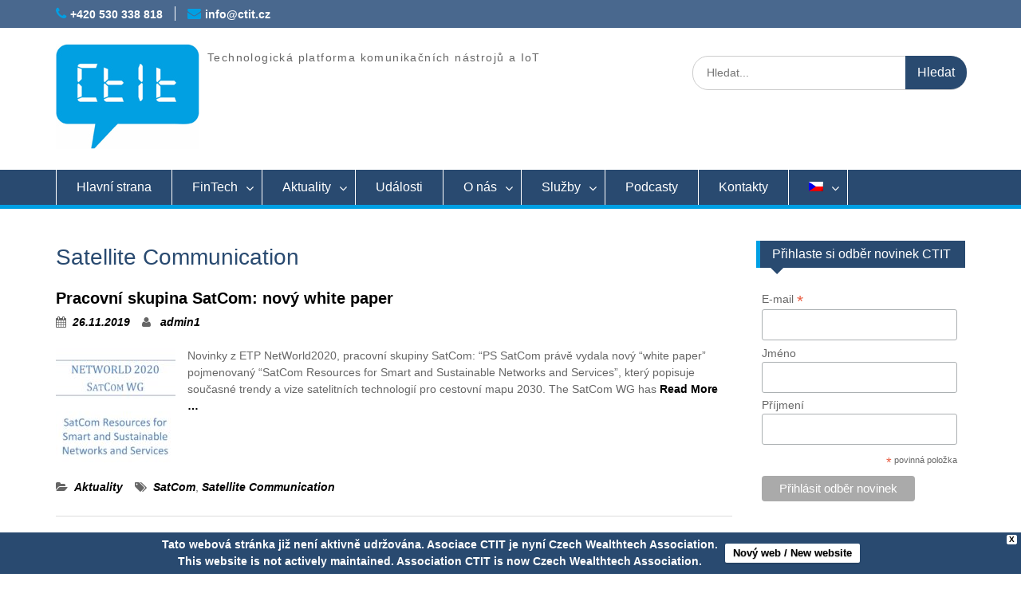

--- FILE ---
content_type: text/html; charset=UTF-8
request_url: https://www.ctit.cz/tag/satellite-communication/
body_size: 19639
content:
<!DOCTYPE html> <html lang="cs-CZ"><head>
	    <meta charset="UTF-8">
    <meta name="viewport" content="width=device-width, initial-scale=1">
    <meta name="author" content="(c) 2016 - 2030 CTIT - Technologická platforma komunikačních nástrojů a IoT" />
    <meta name="copyright" content="(c) 2016 - 2030  CTIT - Technologická platforma komunikačních nástrojů a IoT" />
    <meta name="keywords" content="CTIT, platforma, technologická platforma"/>
	<meta name="robots" content="all,follow" />
    <link rel="profile" href="http://gmpg.org/xfn/11">
    <link rel="pingback" href="https://www.ctit.cz/xmlrpc.php">
    
<title>Satellite Communication Archivy - CTIT</title>

<!-- Google Tag Manager for WordPress by gtm4wp.com -->
<script data-cfasync="false" data-pagespeed-no-defer type="text/javascript">//<![CDATA[
	var gtm4wp_datalayer_name = "dataLayer";
	var dataLayer = dataLayer || [];
//]]>
</script>
<!-- End Google Tag Manager for WordPress by gtm4wp.com -->
<!-- This site is optimized with the Yoast SEO plugin v11.4 - https://yoast.com/wordpress/plugins/seo/ -->
<meta name="description" content="Technologická platforma komunikačních nástrojů a IoT zaměřena na podporu českých organizací v oblasti"/>
<link rel="canonical" href="https://www.ctit.cz/tag/satellite-communication/" />
<meta property="og:locale" content="cs_CZ" />
<meta property="og:type" content="object" />
<meta property="og:title" content="Satellite Communication Archivy - CTIT" />
<meta property="og:description" content="Technologická platforma komunikačních nástrojů a IoT zaměřena na podporu českých organizací v oblasti" />
<meta property="og:url" content="https://www.ctit.cz/tag/satellite-communication/" />
<meta property="og:site_name" content="CTIT" />
<meta name="twitter:card" content="summary" />
<meta name="twitter:description" content="Technologická platforma komunikačních nástrojů a IoT zaměřena na podporu českých organizací v oblasti" />
<meta name="twitter:title" content="Satellite Communication Archivy - CTIT" />
<script type='application/ld+json' class='yoast-schema-graph yoast-schema-graph--main'>{"@context":"https://schema.org","@graph":[{"@type":"Organization","@id":"https://www.ctit.cz/#organization","name":"CTIT","url":"https://www.ctit.cz/","sameAs":[]},{"@type":"WebSite","@id":"https://www.ctit.cz/#website","url":"https://www.ctit.cz/","name":"CTIT","publisher":{"@id":"https://www.ctit.cz/#organization"},"potentialAction":{"@type":"SearchAction","target":"https://www.ctit.cz/?s={search_term_string}","query-input":"required name=search_term_string"}},{"@type":"CollectionPage","@id":"https://www.ctit.cz/tag/satellite-communication/#webpage","url":"https://www.ctit.cz/tag/satellite-communication/","inLanguage":"cs-CZ","name":"Satellite Communication Archivy - CTIT","isPartOf":{"@id":"https://www.ctit.cz/#website"},"description":"Technologick\u00e1 platforma komunika\u010dn\u00edch n\u00e1stroj\u016f a IoT zam\u011b\u0159ena na podporu \u010desk\u00fdch organizac\u00ed v oblasti"}]}</script>
<!-- / Yoast SEO plugin. -->

<link rel='dns-prefetch' href='//use.typekit.net' />
<link rel='dns-prefetch' href='//fonts.googleapis.com' />
<link rel='dns-prefetch' href='//s.w.org' />
<link rel="alternate" type="application/rss+xml" title="CTIT &raquo; RSS zdroj" href="https://www.ctit.cz/feed/" />
<link rel="alternate" type="application/rss+xml" title="CTIT &raquo; RSS komentářů" href="https://www.ctit.cz/comments/feed/" />
<link rel="alternate" type="application/rss+xml" title="CTIT &raquo; RSS pro štítek Satellite Communication" href="https://www.ctit.cz/tag/satellite-communication/feed/" />
		<script type="text/javascript">
			window._wpemojiSettings = {"baseUrl":"https:\/\/s.w.org\/images\/core\/emoji\/11\/72x72\/","ext":".png","svgUrl":"https:\/\/s.w.org\/images\/core\/emoji\/11\/svg\/","svgExt":".svg","source":{"concatemoji":"https:\/\/www.ctit.cz\/wp-includes\/js\/wp-emoji-release.min.js?ver=5.0.24"}};
			!function(e,a,t){var n,r,o,i=a.createElement("canvas"),p=i.getContext&&i.getContext("2d");function s(e,t){var a=String.fromCharCode;p.clearRect(0,0,i.width,i.height),p.fillText(a.apply(this,e),0,0);e=i.toDataURL();return p.clearRect(0,0,i.width,i.height),p.fillText(a.apply(this,t),0,0),e===i.toDataURL()}function c(e){var t=a.createElement("script");t.src=e,t.defer=t.type="text/javascript",a.getElementsByTagName("head")[0].appendChild(t)}for(o=Array("flag","emoji"),t.supports={everything:!0,everythingExceptFlag:!0},r=0;r<o.length;r++)t.supports[o[r]]=function(e){if(!p||!p.fillText)return!1;switch(p.textBaseline="top",p.font="600 32px Arial",e){case"flag":return s([55356,56826,55356,56819],[55356,56826,8203,55356,56819])?!1:!s([55356,57332,56128,56423,56128,56418,56128,56421,56128,56430,56128,56423,56128,56447],[55356,57332,8203,56128,56423,8203,56128,56418,8203,56128,56421,8203,56128,56430,8203,56128,56423,8203,56128,56447]);case"emoji":return!s([55358,56760,9792,65039],[55358,56760,8203,9792,65039])}return!1}(o[r]),t.supports.everything=t.supports.everything&&t.supports[o[r]],"flag"!==o[r]&&(t.supports.everythingExceptFlag=t.supports.everythingExceptFlag&&t.supports[o[r]]);t.supports.everythingExceptFlag=t.supports.everythingExceptFlag&&!t.supports.flag,t.DOMReady=!1,t.readyCallback=function(){t.DOMReady=!0},t.supports.everything||(n=function(){t.readyCallback()},a.addEventListener?(a.addEventListener("DOMContentLoaded",n,!1),e.addEventListener("load",n,!1)):(e.attachEvent("onload",n),a.attachEvent("onreadystatechange",function(){"complete"===a.readyState&&t.readyCallback()})),(n=t.source||{}).concatemoji?c(n.concatemoji):n.wpemoji&&n.twemoji&&(c(n.twemoji),c(n.wpemoji)))}(window,document,window._wpemojiSettings);
		</script>
		<style type="text/css">
img.wp-smiley,
img.emoji {
	display: inline !important;
	border: none !important;
	box-shadow: none !important;
	height: 1em !important;
	width: 1em !important;
	margin: 0 .07em !important;
	vertical-align: -0.1em !important;
	background: none !important;
	padding: 0 !important;
}
</style>
<link rel='stylesheet' id='arcwp-style-css'  href='https://www.ctit.cz/wp-content/plugins/arcw-popover-addon//css/arcw-popover.css?ver=0.1.4' type='text/css' media='all' />
<link rel='stylesheet' id='pt-cv-public-style-css'  href='https://www.ctit.cz/wp-content/plugins/content-views-query-and-display-post-page/public/assets/css/cv.css?ver=2.2.0' type='text/css' media='all' />
<link rel='stylesheet' id='wp-block-library-css'  href='https://www.ctit.cz/wp-includes/css/dist/block-library/style.min.css?ver=5.0.24' type='text/css' media='all' />
<link rel='stylesheet' id='archives-cal-calendrier-css'  href='https://www.ctit.cz/wp-content/plugins/archives-calendar-widget/themes/calendrier.css?ver=1.0.12' type='text/css' media='all' />
<link rel='stylesheet' id='bbspoiler-css'  href='https://www.ctit.cz/wp-content/plugins/bbspoiler/inc/bbspoiler.css?ver=5.0.24' type='text/css' media='all' />
<link rel='stylesheet' id='cpsh-shortcodes-css'  href='https://www.ctit.cz/wp-content/plugins/column-shortcodes//assets/css/shortcodes.css?ver=1.0' type='text/css' media='all' />
<link rel='stylesheet' id='custom-typekit-css-css'  href='https://use.typekit.net/yaw1cxf.css?ver=1.0.18' type='text/css' media='all' />
<link rel='stylesheet' id='responsive-lightbox-swipebox-css'  href='https://www.ctit.cz/wp-content/plugins/responsive-lightbox/assets/swipebox/css/swipebox.min.css?ver=2.1.0' type='text/css' media='all' />
<link rel='stylesheet' id='default-icon-styles-css'  href='https://www.ctit.cz/wp-content/plugins/svg-vector-icon-plugin/public/../admin/css/wordpress-svg-icon-plugin-style.min.css?ver=5.0.24' type='text/css' media='all' />
<link rel='stylesheet' id='wpsm_tabs_r-font-awesome-front-css'  href='https://www.ctit.cz/wp-content/plugins/tabs-responsive/assets/css/font-awesome/css/font-awesome.min.css?ver=5.0.24' type='text/css' media='all' />
<link rel='stylesheet' id='wpsm_tabs_r_bootstrap-front-css'  href='https://www.ctit.cz/wp-content/plugins/tabs-responsive/assets/css/bootstrap-front.css?ver=5.0.24' type='text/css' media='all' />
<link rel='stylesheet' id='wpsm_tabs_r_animate-css'  href='https://www.ctit.cz/wp-content/plugins/tabs-responsive/assets/css/animate.css?ver=5.0.24' type='text/css' media='all' />
<link rel='stylesheet' id='team_manager-normalize-css-css'  href='https://www.ctit.cz/wp-content/plugins/team-showcase/css/normalize.css?ver=5.0.24' type='text/css' media='all' />
<link rel='stylesheet' id='team_manager-awesome-css-css'  href='https://www.ctit.cz/wp-content/plugins/team-showcase/css/font-awesome.css?ver=5.0.24' type='text/css' media='all' />
<link rel='stylesheet' id='team_manager-featherlight-css-css'  href='https://www.ctit.cz/wp-content/plugins/team-showcase/css/featherlight.css?ver=5.0.24' type='text/css' media='all' />
<link rel='stylesheet' id='team_manager-style1-css-css'  href='https://www.ctit.cz/wp-content/plugins/team-showcase/css/style1.css?ver=5.0.24' type='text/css' media='all' />
<link rel='stylesheet' id='slick-css'  href='https://www.ctit.cz/wp-content/plugins/widget-post-slider/assets/css/slick.css' type='text/css' media='all' />
<link rel='stylesheet' id='font-awesome-css-css'  href='https://www.ctit.cz/wp-content/plugins/widget-post-slider/assets/css/font-awesome.min.css' type='text/css' media='all' />
<link rel='stylesheet' id='widget-post-slider-style-css'  href='https://www.ctit.cz/wp-content/plugins/widget-post-slider/assets/css/style.css?ver=5.0.24' type='text/css' media='all' />
<link rel='stylesheet' id='wp-fullcalendar-css'  href='https://www.ctit.cz/wp-content/plugins/wp-fullcalendar/includes/css/main.css?ver=1.2' type='text/css' media='all' />
<link rel='stylesheet' id='jquery-ui-css'  href='https://www.ctit.cz/wp-content/plugins/wp-fullcalendar/includes/css/jquery-ui/ui-lightness/jquery-ui.min.css?ver=1.2' type='text/css' media='all' />
<link rel='stylesheet' id='jquery-ui-theme-css'  href='https://www.ctit.cz/wp-content/plugins/wp-fullcalendar/includes/css/jquery-ui/ui-lightness/theme.css?ver=1.2' type='text/css' media='all' />
<link rel='stylesheet' id='fontawesome-css'  href='https://www.ctit.cz/wp-content/themes/ctit/third-party/font-awesome/css/font-awesome.min.css?ver=4.4' type='text/css' media='all' />
<link rel='stylesheet' id='education-hub-google-fonts-css'  href='//fonts.googleapis.com/css?family=Open+Sans&#038;subset=latin%2Clatin-ext%3A600%2C400%2C400italic%2C300%2C100%2C700%7CMerriweather+Sans%3A400%2C700&#038;ver=5.0.24' type='text/css' media='all' />
<link rel='stylesheet' id='education-hub-style-css'  href='https://www.ctit.cz/wp-content/themes/ctit/style.css?ver=5.0.24' type='text/css' media='all' />
<link rel='stylesheet' id='sccss_style-css'  href='https://www.ctit.cz/?sccss=1&#038;ver=5.0.24' type='text/css' media='all' />
<link rel='stylesheet' id='tooltip-css'  href='https://www.ctit.cz/wp-content/plugins/enhanced-tooltipglossary/frontend/assets/css/tooltip.css?ver=5.0.24' type='text/css' media='all' />
<script type='text/javascript' src='https://www.ctit.cz/wp-includes/js/jquery/jquery.js?ver=1.12.4'></script>
<script type='text/javascript' src='https://www.ctit.cz/wp-includes/js/jquery/jquery-migrate.min.js?ver=1.4.1'></script>
<script type='text/javascript'>
/* <![CDATA[ */
var ajaxurl = "https:\/\/www.ctit.cz\/wp-admin\/admin-ajax.php";
/* ]]> */
</script>
<script type='text/javascript' src='https://www.ctit.cz/wp-content/plugins/arcw-popover-addon//js/arcw-popover.min.js?ver=0.1.4'></script>
<script type='text/javascript' src='https://www.ctit.cz/wp-content/plugins/archives-calendar-widget/admin/js/jquery.arcw-init.js?ver=1.0.12'></script>
<script type='text/javascript'>
/* <![CDATA[ */
var title = {"unfolded":"Expand","folded":"Collapse"};
/* ]]> */
</script>
<script type='text/javascript' src='https://www.ctit.cz/wp-content/plugins/bbspoiler/inc/bbspoiler.js?ver=5.0.24'></script>
<script type='text/javascript'>
/* <![CDATA[ */
var cmtt_data = {"tooltip":{"clickable":0,"top":3,"left":23,"endalpha":95,"borderStyle":"none","borderWidth":"0px","borderColor":"#000","fontSize":"13px","padding":"2px 12px 3px 7px","borderRadius":"6px"},"ajaxurl":"https:\/\/www.ctit.cz\/wp-admin\/admin-ajax.php"};
/* ]]> */
</script>
<script type='text/javascript' src='https://www.ctit.cz/wp-content/plugins/enhanced-tooltipglossary/frontend/assets/js/tooltip.js?ver=5.0.24'></script>
<script type='text/javascript' src='https://www.ctit.cz/wp-content/plugins/responsive-lightbox/assets/swipebox/js/jquery.swipebox.min.js?ver=2.1.0'></script>
<script type='text/javascript' src='https://www.ctit.cz/wp-content/plugins/responsive-lightbox/assets/infinitescroll/infinite-scroll.pkgd.min.js?ver=5.0.24'></script>
<script type='text/javascript'>
/* <![CDATA[ */
var rlArgs = {"script":"swipebox","selector":"lightbox","customEvents":"","activeGalleries":"1","animation":"1","hideCloseButtonOnMobile":"0","removeBarsOnMobile":"0","hideBars":"1","hideBarsDelay":"5000","videoMaxWidth":"1080","useSVG":"1","loopAtEnd":"0","woocommerce_gallery":"0","ajaxurl":"https:\/\/www.ctit.cz\/wp-admin\/admin-ajax.php","nonce":"f2cdaa824c"};
/* ]]> */
</script>
<script type='text/javascript' src='https://www.ctit.cz/wp-content/plugins/responsive-lightbox/js/front.js?ver=2.1.0'></script>
<script type='text/javascript' src='https://www.ctit.cz/wp-content/plugins/team-showcase/js/modernizr.custom.js?ver=1.0'></script>
<script type='text/javascript' src='https://www.ctit.cz/wp-content/plugins/team-showcase/js/classie.js?ver=1.0'></script>
<script type='text/javascript' src='https://www.ctit.cz/wp-content/plugins/team-showcase/js/featherlight.js?ver=1.0'></script>
<script type='text/javascript' src='https://www.ctit.cz/wp-content/plugins/team-showcase/js/main.js?ver=1.0'></script>
<script type='text/javascript' src='https://www.ctit.cz/wp-content/plugins/duracelltomi-google-tag-manager/js/gtm4wp-form-move-tracker.js?ver=1.13.1'></script>
<script type='text/javascript' src='https://www.ctit.cz/wp-content/plugins/wpfront-notification-bar/js/wpfront-notification-bar.min.js?ver=3.4.2.04051'></script>
<script type='text/javascript' src='https://www.ctit.cz/wp-includes/js/jquery/ui/core.min.js?ver=1.11.4'></script>
<script type='text/javascript' src='https://www.ctit.cz/wp-includes/js/jquery/ui/widget.min.js?ver=1.11.4'></script>
<script type='text/javascript' src='https://www.ctit.cz/wp-includes/js/jquery/ui/position.min.js?ver=1.11.4'></script>
<script type='text/javascript' src='https://www.ctit.cz/wp-includes/js/jquery/ui/menu.min.js?ver=1.11.4'></script>
<script type='text/javascript' src='https://www.ctit.cz/wp-includes/js/jquery/ui/selectmenu.min.js?ver=1.11.4'></script>
<script type='text/javascript'>
/* <![CDATA[ */
var WPFC = {"ajaxurl":"https:\/\/www.ctit.cz\/wp-admin\/admin-ajax.php","firstDay":"1","wpfc_theme":"1","wpfc_limit":"3","wpfc_limit_txt":"more ...","timeFormat":"h(:mm)A","defaultView":"month","weekends":"true","header":{"left":"prev,next today","center":"title","right":"month"},"wpfc_qtips":""};
/* ]]> */
</script>
<script type='text/javascript' src='https://www.ctit.cz/wp-content/plugins/wp-fullcalendar/includes/js/main.js?ver=1.2'></script>
<link rel='https://api.w.org/' href='https://www.ctit.cz/wp-json/' />
<link rel="EditURI" type="application/rsd+xml" title="RSD" href="https://www.ctit.cz/xmlrpc.php?rsd" />
<link rel="wlwmanifest" type="application/wlwmanifest+xml" href="https://www.ctit.cz/wp-includes/wlwmanifest.xml" /> 
<meta name="generator" content="WordPress 5.0.24" />
<style>
	#category-posts-2-internal ul {padding: 0;}
#category-posts-2-internal .cat-post-item img {max-width: initial; max-height: initial; margin: initial;}
#category-posts-2-internal .cat-post-author {margin-bottom: 0;}
#category-posts-2-internal .cat-post-thumbnail {margin: 5px 10px 5px 0;}
#category-posts-2-internal .cat-post-item:before {content: ""; clear: both;}
#category-posts-2-internal .cat-post-title {font-size: 15px;}
#category-posts-2-internal .cat-post-current .cat-post-title {font-weight: bold; text-transform: uppercase;}
#category-posts-2-internal .cat-post-date {font-size: 14px; line-height: 18px; font-style: italic; margin-bottom: 5px;}
#category-posts-2-internal .cat-post-comment-num {font-size: 14px; line-height: 18px;}
#category-posts-2-internal .cat-post-item {border-bottom: 1px solid #ccc;	list-style: none; list-style-type: none; margin: 3px 0;	padding: 3px 0;}
#category-posts-2-internal .cat-post-item:last-child {border-bottom: none;}
#category-posts-2-internal .cat-post-item:after {content: ""; display: table;	clear: both;}
#category-posts-2-internal p {margin:5px 0 0 0}
#category-posts-2-internal li > div {margin:5px 0 0 0; clear:both;}
#category-posts-2-internal .dashicons {vertical-align:middle;}
#category-posts-3-internal ul {padding: 0;}
#category-posts-3-internal .cat-post-item img {max-width: initial; max-height: initial; margin: initial;}
#category-posts-3-internal .cat-post-author {margin-bottom: 0;}
#category-posts-3-internal .cat-post-thumbnail {margin: 5px 10px 5px 0;}
#category-posts-3-internal .cat-post-item:before {content: ""; clear: both;}
#category-posts-3-internal .cat-post-title {font-size: 15px;}
#category-posts-3-internal .cat-post-current .cat-post-title {font-weight: bold; text-transform: uppercase;}
#category-posts-3-internal .cat-post-date {font-size: 14px; line-height: 18px; font-style: italic; margin-bottom: 5px;}
#category-posts-3-internal .cat-post-comment-num {font-size: 14px; line-height: 18px;}
#category-posts-3-internal .cat-post-item {border-bottom: 1px solid #ccc;	list-style: none; list-style-type: none; margin: 3px 0;	padding: 3px 0;}
#category-posts-3-internal .cat-post-item:last-child {border-bottom: none;}
#category-posts-3-internal .cat-post-item:after {content: ""; display: table;	clear: both;}
#category-posts-3-internal p {margin:5px 0 0 0}
#category-posts-3-internal li > div {margin:5px 0 0 0; clear:both;}
#category-posts-3-internal .dashicons {vertical-align:middle;}
</style>
	
		<script async src="https://www.googletagmanager.com/gtag/js?id=G-PCZ6YDYQEY"></script>
		<script>
			window.dataLayer = window.dataLayer || [];
			function gtag(){dataLayer.push(arguments);}
			gtag('js', new Date());
			gtag('config', 'G-PCZ6YDYQEY');
		</script>

	<style type="text/css" id="tve_global_variables">:root{}</style><style type="text/css">
.qtranxs_flag_cs {background-image: url(http://www.ctit.cz/wp-content/plugins/qtranslate-x/flags/); background-repeat: no-repeat;}
.qtranxs_flag_en {background-image: url(http://www.ctit.cz/wp-content/plugins/qtranslate-x/flags/gb.png); background-repeat: no-repeat;}
</style>
<link hreflang="cs" href="https://www.ctit.cz/cs/tag/satellite-communication/" rel="alternate" />
<link hreflang="en" href="https://www.ctit.cz/en/tag/satellite-communication/" rel="alternate" />
<link hreflang="x-default" href="https://www.ctit.cz/tag/satellite-communication/" rel="alternate" />
<meta name="generator" content="qTranslate-X 3.4.6.8" />

<!-- Google Tag Manager for WordPress by gtm4wp.com -->
<script data-cfasync="false" data-pagespeed-no-defer type="text/javascript">//<![CDATA[
	var dataLayer_content = {"pagePostType":"post","pagePostType2":"tag-post"};
	dataLayer.push( dataLayer_content );//]]>
</script>
<script data-cfasync="false">//<![CDATA[
(function(w,d,s,l,i){w[l]=w[l]||[];w[l].push({'gtm.start':
new Date().getTime(),event:'gtm.js'});var f=d.getElementsByTagName(s)[0],
j=d.createElement(s),dl=l!='dataLayer'?'&l='+l:'';j.async=true;j.src=
'//www.googletagmanager.com/gtm.'+'js?id='+i+dl;f.parentNode.insertBefore(j,f);
})(window,document,'script','dataLayer','GTM-5DXZXZ9');//]]>
</script>
<!-- End Google Tag Manager -->
<!-- End Google Tag Manager for WordPress by gtm4wp.com -->
<!-- Facebook Pixel Code -->
<script type='text/javascript'>
!function(f,b,e,v,n,t,s){if(f.fbq)return;n=f.fbq=function(){n.callMethod?
n.callMethod.apply(n,arguments):n.queue.push(arguments)};if(!f._fbq)f._fbq=n;
n.push=n;n.loaded=!0;n.version='2.0';n.queue=[];t=b.createElement(e);t.async=!0;
t.src=v;s=b.getElementsByTagName(e)[0];s.parentNode.insertBefore(t,s)}(window,
document,'script','https://connect.facebook.net/en_US/fbevents.js');
</script>
<!-- End Facebook Pixel Code -->
<script type='text/javascript'>
  fbq('init', '2994355123908170', [], {
    "agent": "wordpress-5.0.24-1.8.0"
});
</script><script type='text/javascript'>
  fbq('track', 'PageView', []);
</script>
<!-- Facebook Pixel Code -->
<noscript>
<img height="1" width="1" style="display:none" alt="fbpx"
src="https://www.facebook.com/tr?id=2994355123908170&ev=PageView&noscript=1" />
</noscript>
<!-- End Facebook Pixel Code -->
<link rel="icon" href="https://www.ctit.cz/wp-content/uploads/2016/04/cropped-favicon-32x32.png" sizes="32x32" />
<link rel="icon" href="https://www.ctit.cz/wp-content/uploads/2016/04/cropped-favicon-192x192.png" sizes="192x192" />
<link rel="apple-touch-icon-precomposed" href="https://www.ctit.cz/wp-content/uploads/2016/04/cropped-favicon-180x180.png" />
<meta name="msapplication-TileImage" content="https://www.ctit.cz/wp-content/uploads/2016/04/cropped-favicon-270x270.png" />
</head>

<body class="archive tag tag-satellite-communication tag-114 wp-custom-logo site-layout-fluid global-layout-right-sidebar group-blog">

	    <div id="page" class="container hfeed site">
    <a class="skip-link screen-reader-text" href="#content">Skip to content</a>
    	<div id="tophead">
		<div class="container">
			<div id="quick-contact">
									<ul>
													<li class="quick-call"><a href="tel:420530338818">+420 530 338 818</a></li>
																			<li class="quick-email"><a href="mailto:info@ctit.cz">info@ctit.cz</a></li>
											</ul>
											</div>
      

			
		</div> <!-- .container -->
	</div><!--  #tophead -->

	<header id="masthead" class="site-header" role="banner"><div class="container">		    <div class="site-branding">
	    	    	<div id="site-logo">	    	<a href="https://www.ctit.cz/" class="custom-logo-link" rel="home" itemprop="url"><img width="180" height="132" src="https://www.ctit.cz/wp-content/uploads/2016/04/logoctit1.jpg" class="custom-logo" alt="CTIT" itemprop="logo" /></a>	    	</div>		
						        <div id="site-identity">
			
			            <p class="site-description">Technologická platforma komunikačních nástrojů a IoT</p>
			        </div><!-- #site-identity -->
		
    </div><!-- .site-branding -->

    <div class="search-section">
    	<form role="search" method="get" class="search-form" action="https://www.ctit.cz/">
      <label>
        <span class="screen-reader-text">Search for:</span>
        <input type="search" class="search-field" placeholder="Hledat..." value="" name="s" title="Search for:" />
      </label>
      <input type="submit" class="search-submit" value="Hledat" />
    </form>    </div>

        </div><!-- .container --></header><!-- #masthead -->    <div id="main-nav" class="clear-fix">
        <div class="container">
        <nav id="site-navigation" class="main-navigation" role="navigation">
          <button class="menu-toggle" aria-controls="primary-menu" aria-expanded="false"><i class="fa fa-bars"></i>
Menu</button>
            <div class="wrap-menu-content">
				<div class="menu-horni-menu-container"><ul id="primary-menu" class="menu"><li id="menu-item-26" class="menu-item menu-item-type-post_type menu-item-object-page menu-item-home menu-item-26"><a href="https://www.ctit.cz/">Hlavní strana</a></li>
<li id="menu-item-2878" class="menu-item menu-item-type-post_type menu-item-object-page menu-item-has-children menu-item-2878"><a href="https://www.ctit.cz/fintech/">FinTech</a>
<ul class="sub-menu">
	<li id="menu-item-3387" class="menu-item menu-item-type-custom menu-item-object-custom menu-item-3387"><a href="https://www.ctit.cz/wp-content/uploads/2024/03/FinTech-Roadmap-2023-0320.pdf">FinTech Roadmap</a></li>
	<li id="menu-item-3385" class="menu-item menu-item-type-post_type menu-item-object-page menu-item-3385"><a href="https://www.ctit.cz/glossary/">FinTech slovník</a></li>
	<li id="menu-item-3386" class="menu-item menu-item-type-post_type menu-item-object-page menu-item-3386"><a href="https://www.ctit.cz/podcasty/">FinTech podcasty</a></li>
	<li id="menu-item-3307" class="menu-item menu-item-type-post_type menu-item-object-page menu-item-3307"><a href="https://www.ctit.cz/ceske-fintech-organizace/">České FinTech organizace</a></li>
</ul>
</li>
<li id="menu-item-123" class="menu-item menu-item-type-taxonomy menu-item-object-category menu-item-has-children menu-item-123"><a href="https://www.ctit.cz/category/aktuality/">Aktuality</a>
<ul class="sub-menu">
	<li id="menu-item-322" class="menu-item menu-item-type-post_type menu-item-object-page menu-item-322"><a href="https://www.ctit.cz/newslettery/">Newslettery</a></li>
	<li id="menu-item-2569" class="menu-item menu-item-type-post_type menu-item-object-page menu-item-2569"><a href="https://www.ctit.cz/podcasty/">Podcasty</a></li>
	<li id="menu-item-1590" class="menu-item menu-item-type-post_type menu-item-object-page menu-item-1590"><a href="https://www.ctit.cz/english-napsali-o-nas/">Napsali o nás</a></li>
	<li id="menu-item-3969" class="menu-item menu-item-type-post_type menu-item-object-page menu-item-3969"><a href="https://www.ctit.cz/moznosti-financovani-fintech-projektu/">Možnosti financování FinTech projektů</a></li>
</ul>
</li>
<li id="menu-item-124" class="menu-item menu-item-type-taxonomy menu-item-object-category menu-item-124"><a href="https://www.ctit.cz/category/udalosti/">Události</a></li>
<li id="menu-item-70" class="menu-item menu-item-type-post_type menu-item-object-page menu-item-has-children menu-item-70"><a href="https://www.ctit.cz/o-platforme/">O nás</a>
<ul class="sub-menu">
	<li id="menu-item-52" class="menu-item menu-item-type-post_type menu-item-object-page menu-item-52"><a href="https://www.ctit.cz/organizacni-struktura/">Organizační struktura</a></li>
	<li id="menu-item-25" class="menu-item menu-item-type-post_type menu-item-object-page menu-item-25"><a href="https://www.ctit.cz/dokumenty/">Dokumenty</a></li>
	<li id="menu-item-23" class="menu-item menu-item-type-post_type menu-item-object-page menu-item-23"><a href="https://www.ctit.cz/partnerstvi/">Partnerství</a></li>
	<li id="menu-item-1734" class="menu-item menu-item-type-custom menu-item-object-custom menu-item-1734"><a href="https://nen.nipez.cz/SeznamPlatnychProfiluZadavatelu/MultiprofilZakladniUdajeOZadavateliM-613624172/SeznamZahajenychZadavacichPostupu-613624172/">Otevřené zadávací postupy</a></li>
	<li id="menu-item-2228" class="menu-item menu-item-type-post_type menu-item-object-page menu-item-2228"><a href="https://www.ctit.cz/seznam-clenu-2/">Seznam členů</a></li>
	<li id="menu-item-277" class="menu-item menu-item-type-post_type menu-item-object-page menu-item-has-children menu-item-277"><a href="https://www.ctit.cz/projekty/">Projekty</a>
	<ul class="sub-menu">
		<li id="menu-item-1698" class="menu-item menu-item-type-post_type menu-item-object-page menu-item-has-children menu-item-1698"><a href="https://www.ctit.cz/ukoncene-projekty/">Ukončené projekty</a>
		<ul class="sub-menu">
			<li id="menu-item-1947" class="menu-item menu-item-type-post_type menu-item-object-page menu-item-1947"><a href="https://www.ctit.cz/technologicka-platforma-ctit-2-0/">Technologická platforma CTIT 2.0</a></li>
			<li id="menu-item-1708" class="menu-item menu-item-type-post_type menu-item-object-page menu-item-1708"><a href="https://www.ctit.cz/vzdelavaci-kurzy-asociace-ctit/">Vzdělávací kurzy Asociace CTIT</a></li>
			<li id="menu-item-374" class="menu-item menu-item-type-post_type menu-item-object-page menu-item-374"><a href="https://www.ctit.cz/vzdelavani-prostrednictvim-asociace-ctit/">Vzdělávání prostřednictvím Asociace CTIT</a></li>
			<li id="menu-item-373" class="menu-item menu-item-type-post_type menu-item-object-page menu-item-373"><a href="https://www.ctit.cz/technologicka-platforma-komunikacnich-nastroju-iot/">Technologická platforma komunikačních nástrojů a IoT</a></li>
			<li id="menu-item-1712" class="menu-item menu-item-type-post_type menu-item-object-page menu-item-1712"><a href="https://www.ctit.cz/detska-skupina-meteorka-ii/">Dětská skupina Meteorka II</a></li>
			<li id="menu-item-372" class="menu-item menu-item-type-post_type menu-item-object-page menu-item-372"><a href="https://www.ctit.cz/detska-skupina/">Dětská skupina Meteorka</a></li>
			<li id="menu-item-375" class="menu-item menu-item-type-post_type menu-item-object-page menu-item-375"><a href="https://www.ctit.cz/maminky-i-it-pomaha/">Maminky, i IT pomáhá</a></li>
		</ul>
</li>
	</ul>
</li>
</ul>
</li>
<li id="menu-item-369" class="menu-item menu-item-type-post_type menu-item-object-page menu-item-has-children menu-item-369"><a href="https://www.ctit.cz/sluzby/">Služby</a>
<ul class="sub-menu">
	<li id="menu-item-1083" class="menu-item menu-item-type-post_type menu-item-object-page menu-item-1083"><a href="https://www.ctit.cz/cep/">Cutting edge projects</a></li>
	<li id="menu-item-442" class="menu-item menu-item-type-post_type menu-item-object-page menu-item-442"><a href="https://www.ctit.cz/bezplatne-kurzy-pro-webdevelopery/">Bezplatné kurzy pro členy</a></li>
	<li id="menu-item-362" class="menu-item menu-item-type-post_type menu-item-object-page menu-item-362"><a href="https://www.ctit.cz/skoleni/">Školení</a></li>
	<li id="menu-item-370" class="menu-item menu-item-type-post_type menu-item-object-page menu-item-370"><a href="https://www.ctit.cz/detska-skupina/">Dětská skupina</a></li>
	<li id="menu-item-836" class="menu-item menu-item-type-post_type menu-item-object-page menu-item-836"><a href="https://www.ctit.cz/plan-digitalni-transformace/">Plán digitální transformace</a></li>
</ul>
</li>
<li id="menu-item-2568" class="menu-item menu-item-type-post_type menu-item-object-page menu-item-2568"><a href="https://www.ctit.cz/podcasty/">Podcasty</a></li>
<li id="menu-item-22" class="menu-item menu-item-type-post_type menu-item-object-page menu-item-22"><a href="https://www.ctit.cz/kontakty/">Kontakty</a></li>
<li id="menu-item-27" class="qtranxs-lang-menu qtranxs-lang-menu-cs menu-item menu-item-type-custom menu-item-object-custom menu-item-has-children menu-item-27"><a title="Česky" href="#"><img src="https://www.ctit.cz/wp-content/plugins/qtranslate-x/flags/cz.png" alt="Česky" /></a>
<ul class="sub-menu">
	<li id="menu-item-3970" class="qtranxs-lang-menu-item qtranxs-lang-menu-item-cs menu-item menu-item-type-custom menu-item-object-custom menu-item-3970"><a title="Česky" href="https://www.ctit.cz/cs/tag/satellite-communication/"><img src="https://www.ctit.cz/wp-content/plugins/qtranslate-x/flags/cz.png" alt="Česky" />&nbsp;Česky</a></li>
	<li id="menu-item-3971" class="qtranxs-lang-menu-item qtranxs-lang-menu-item-en menu-item menu-item-type-custom menu-item-object-custom menu-item-3971"><a title="English" href="https://www.ctit.cz/en/tag/satellite-communication/"><img src="https://www.ctit.cz/wp-content/plugins/qtranslate-x/flags/gb.png" alt="English" />&nbsp;English</a></li>
</ul>
</li>
</ul></div>            </div><!-- .menu-content -->
        </nav><!-- #site-navigation -->
       </div> <!-- .container -->
    </div> <!-- #main-nav -->
    
	<div id="content" class="site-content"><div class="container"><div class="inner-wrapper">    
	<div id="primary" class="content-area">
		<main id="main" class="site-main" role="main">

		
			<header class="page-header">
				<h1 class="page-title">Satellite Communication</h1>			</header><!-- .page-header -->

						
				
<article id="post-1919" class="post-1919 post type-post status-publish format-standard has-post-thumbnail hentry category-aktuality tag-satcom tag-satellite-communication">
	<header class="entry-header">
		<h2 class="entry-title"><a href="https://www.ctit.cz/pracovni-skupina-satcom-novy-white-paper/" rel="bookmark">Pracovní skupina SatCom: nový white paper</a></h2>
				<div class="entry-meta">
			<span class="posted-on"><a href="https://www.ctit.cz/pracovni-skupina-satcom-novy-white-paper/" rel="bookmark"><time class="entry-date published" datetime="2019-11-26T14:53:15+00:00">26.11.2019</time><time class="updated" datetime="2019-11-30T15:04:02+00:00">30.11.2019</time></a></span><span class="byline"> <span class="author vcard"><a class="url fn n" href="https://www.ctit.cz/author/admin1/">admin1</a></span></span>		</div><!-- .entry-meta -->
			</header><!-- .entry-header -->

	<div class="entry-content">
    						<img width="150" height="150" src="https://www.ctit.cz/wp-content/uploads/2019/11/SatCom-150x150.jpg" class="alignleft wp-post-image" alt="" />		
				<p>Novinky z ETP NetWorld2020, pracovní skupiny SatCom: &#8220;PS SatCom právě vydala nový &#8220;white paper&#8221; pojmenovaný “SatCom Resources for Smart and Sustainable Networks and Services”, který popisuje současné trendy a vize satelitních technologií pro cestovní mapu 2030. The SatCom WG has <a href="https://www.ctit.cz/pracovni-skupina-satcom-novy-white-paper/" class="read-more">Read More &#8230;</a></p>
    
			</div><!-- .entry-content -->

	<footer class="entry-footer">
		<span class="cat-links"><a href="https://www.ctit.cz/category/aktuality/" rel="category tag">Aktuality</a></span><span class="tags-links"><a href="https://www.ctit.cz/tag/satcom/" rel="tag">SatCom</a>, <a href="https://www.ctit.cz/tag/satellite-communication/" rel="tag">Satellite Communication</a></span>	</footer><!-- .entry-footer -->
</article><!-- #post-## -->

			
		

		
		</main><!-- #main -->
	</div><!-- #primary -->

<div id="sidebar-primary" class="widget-area" role="complementary">
	    <aside id="text-2" class="widget widget_text"><h2 class="widget-title">Přihlaste si odběr novinek CTIT</h2>			<div class="textwidget"><!-- Begin MailChimp Signup Form -->
<link href="//cdn-images.mailchimp.com/embedcode/classic-10_7.css" rel="stylesheet" type="text/css">
<style type="text/css">
	#mc_embed_signup{background:#fff; clear:left; font:14px Helvetica,Arial,sans-serif; }
	/* Add your own MailChimp form style overrides in your site stylesheet or in this style block.
	   We recommend moving this block and the preceding CSS link to the HEAD of your HTML file. */
</style>
<div id="mc_embed_signup">
<form action="https://ctit.us17.list-manage.com/subscribe/post?u=e2afbc0876542de972d88ee7d&amp;id=7c9bb589f6" method="post" id="mc-embedded-subscribe-form" name="mc-embedded-subscribe-form" class="validate" target="_blank" novalidate>
    <div id="mc_embed_signup_scroll">
<div class="mc-field-group">
	<label for="mce-EMAIL">E-mail  <span class="asterisk">*</span>
</label>
	<input type="email" value="" name="EMAIL" class="required email" id="mce-EMAIL">
</div>
<div class="mc-field-group">
	<label for="mce-FNAME">Jméno </label>
	<input type="text" value="" name="FNAME" class="" id="mce-FNAME">
</div>
<div class="mc-field-group">
	<label for="mce-LNAME">Příjmení </label>
	<input type="text" value="" name="LNAME" class="" id="mce-LNAME">
</div>
<div class="indicates-required"><span class="asterisk">*</span> povinná položka<br>&nbsp;</div>
	<div id="mce-responses" class="clear">
		<div class="response" id="mce-error-response" style="display:none"></div>
		<div class="response" id="mce-success-response" style="display:none"></div>
	</div>    <!-- real people should not fill this in and expect good things - do not remove this or risk form bot signups-->
    <div style="position: absolute; left: -5000px;" aria-hidden="true"><input type="text" name="b_e2afbc0876542de972d88ee7d_7c9bb589f6" tabindex="-1" value=""></div>
    <div class="clear"><input type="submit" value="Přihlásit odběr novinek" name="subscribe" id="mc-embedded-subscribe" class="button"></div>
    </div>
</form>
</div>
<script type='text/javascript' src='//s3.amazonaws.com/downloads.mailchimp.com/js/mc-validate.js'></script><script type='text/javascript'>(function($) {window.fnames = new Array(); window.ftypes = new Array();fnames[0]='EMAIL';ftypes[0]='email';fnames[1]='FNAME';ftypes[1]='text';fnames[2]='LNAME';ftypes[2]='text'; /*
 * Translated default messages for the $ validation plugin.
 * Locale: CS
 */
$.extend($.validator.messages, {
	required: "Tento údaj je povinný.",
	remote: "Prosím, opravte tento údaj.",
	email: "Prosím, zadejte platný e-mail.",
	url: "Prosím, zadejte platné URL.",
	date: "Prosím, zadejte platné datum.",
	dateISO: "Prosím, zadejte platné datum (ISO).",
	number: "Prosím, zadejte číslo.",
	digits: "Prosím, zadávejte pouze číslice.",
	creditcard: "Prosím, zadejte číslo kreditní karty.",
	equalTo: "Prosím, zadejte znovu stejnou hodnotu.",
	accept: "Prosím, zadejte soubor se správnou příponou.",
	maxlength: $.validator.format("Prosím, zadejte nejvíce {0} znaků."),
	minlength: $.validator.format("Prosím, zadejte nejméně {0} znaků."),
	rangelength: $.validator.format("Prosím, zadejte od {0} do {1} znaků."),
	range: $.validator.format("Prosím, zadejte hodnotu od {0} do {1}."),
	max: $.validator.format("Prosím, zadejte hodnotu menší nebo rovnu {0}."),
	min: $.validator.format("Prosím, zadejte hodnotu větší nebo rovnu {0}.")
});}(jQuery));var $mcj = jQuery.noConflict(true);</script>
<!--End mc_embed_signup--></div>
		</aside><aside id="category-posts-2" class="widget cat-post-widget"><h2 class="widget-title">Aktuality</h2><ul id="category-posts-2-internal" class="category-posts-internal">
<li class='cat-post-item'><div><a class="cat-post-title" href="https://www.ctit.cz/newsletter-01-2025/" rel="bookmark">Newsletter 01/2025</a></div></li><li class='cat-post-item'><div><a class="cat-post-title" href="https://www.ctit.cz/wealthtech-a-digitalni-transformace-oboru-financnich-sluzeb/" rel="bookmark">Wealthtech a digitální transformace oboru finančních služeb</a></div></li><li class='cat-post-item'><div><a class="cat-post-title" href="https://www.ctit.cz/technologie-ve-fintechu-s-janem-cervinkou-cto-purple-technology/" rel="bookmark">Technologie ve fintechu s Janem Červinkou, CTO Purple Technology</a></div></li><li class='cat-post-item'><div><a class="cat-post-title" href="https://www.ctit.cz/newsletter-12-2024/" rel="bookmark">Newsletter 12/2024</a></div></li></ul>
</aside><aside id="category-posts-3" class="widget cat-post-widget"><h2 class="widget-title">Události</h2><ul id="category-posts-3-internal" class="category-posts-internal">
<li class='cat-post-item'><div><a class="cat-post-title" href="https://www.ctit.cz/kyberbezpecnost-pro-prumysl-vyrobce-a-energetiku/" rel="bookmark">Kyberbezpečnost pro průmysl, výrobce a energetiku</a></div></li><li class='cat-post-item'><div><a class="cat-post-title" href="https://www.ctit.cz/money-motion/" rel="bookmark">Money Motion</a></div></li><li class='cat-post-item'><div><a class="cat-post-title" href="https://www.ctit.cz/pay-360/" rel="bookmark">PAY 360</a></div></li><li class='cat-post-item'><div><a class="cat-post-title" href="https://www.ctit.cz/fintech-americas-miami-2025/" rel="bookmark">Fintech Americas Miami 2025</a></div></li></ul>
</aside>	</div><!-- #sidebar-primary -->
<script type="text/javascript">
_linkedin_partner_id = "2512977";
window._linkedin_data_partner_ids = window._linkedin_data_partner_ids || [];
window._linkedin_data_partner_ids.push(_linkedin_partner_id);
</script><script type="text/javascript">
(function(){var s = document.getElementsByTagName("script")[0];
var b = document.createElement("script");
b.type = "text/javascript";b.async = true;
b.src = "https://snap.licdn.com/li.lms-analytics/insight.min.js";
s.parentNode.insertBefore(b, s);})();
</script>
<noscript>
<img height="1" width="1" style="display:none;" alt="" src="https://px.ads.linkedin.com/collect/?pid=2512977&fmt=gif" />
</noscript>

</div><!-- .inner-wrapper --></div><!-- .container --></div><!-- #content -->
	<footer id="colophon" class="site-footer" role="contentinfo"><div class="container">    
              <div class="copyright">
        Copyright. All rights reserved.      </div><!-- .copyright -->
        <div class="site-info">
      <a href="http://ctit.cz/"> <!--:cs-->CTIT - Technologická platforma komunikačních nástrojů a IoT<!--:--> <!--:en-->CTIT - The Technology Platform for Communication Tools and IoT<!--:--></a>
      <span class="sep"> | </span>
		Webmaster  <a href="http://spraveno.kvisova.cz/" rel="designer" target="_blank">Servis PC Brno - Spraveno.cz</a>    </div><!-- .site-info -->
    	</div><!-- .container --></footer><!-- #colophon -->
</div><!-- #page --><a href="#page" class="scrollup" id="btn-scrollup"><i class="fa fa-chevron-up"></i>

  </a>
                <style type="text/css">
                #wpfront-notification-bar, #wpfront-notification-bar-editor            {
            background: #294A70;
            background: -moz-linear-gradient(top, #294A70 0%, #294A70 100%);
            background: -webkit-gradient(linear, left top, left bottom, color-stop(0%,#294A70), color-stop(100%,#294A70));
            background: -webkit-linear-gradient(top, #294A70 0%,#294A70 100%);
            background: -o-linear-gradient(top, #294A70 0%,#294A70 100%);
            background: -ms-linear-gradient(top, #294A70 0%,#294A70 100%);
            background: linear-gradient(to bottom, #294A70 0%, #294A70 100%);
            filter: progid:DXImageTransform.Microsoft.gradient( startColorstr='#294A70', endColorstr='#294A70',GradientType=0 );
            background-repeat: no-repeat;
                        }
            #wpfront-notification-bar div.wpfront-message, #wpfront-notification-bar-editor.wpfront-message            {
            color: #FFFFFF;
                        }
            #wpfront-notification-bar a.wpfront-button, #wpfront-notification-bar-editor a.wpfront-button            {
            background: #FFFFFF;
            background: -moz-linear-gradient(top, #FFFFFF 0%, #FFFFFF 100%);
            background: -webkit-gradient(linear, left top, left bottom, color-stop(0%,#FFFFFF), color-stop(100%,#FFFFFF));
            background: -webkit-linear-gradient(top, #FFFFFF 0%,#FFFFFF 100%);
            background: -o-linear-gradient(top, #FFFFFF 0%,#FFFFFF 100%);
            background: -ms-linear-gradient(top, #FFFFFF 0%,#FFFFFF 100%);
            background: linear-gradient(to bottom, #FFFFFF 0%, #FFFFFF 100%);
            filter: progid:DXImageTransform.Microsoft.gradient( startColorstr='#FFFFFF', endColorstr='#FFFFFF',GradientType=0 );

            color: #000000;
            }
            #wpfront-notification-bar-open-button            {
            background-color: #FFFFFF;
            right: 10px;
                        }
            #wpfront-notification-bar-open-button.top                {
                background-image: url(https://www.ctit.cz/wp-content/plugins/wpfront-notification-bar/images/arrow_down.png);
                }

                #wpfront-notification-bar-open-button.bottom                {
                background-image: url(https://www.ctit.cz/wp-content/plugins/wpfront-notification-bar/images/arrow_up.png);
                }
                #wpfront-notification-bar-table, .wpfront-notification-bar tbody, .wpfront-notification-bar tr            {
                        }
            #wpfront-notification-bar div.wpfront-close            {
            border: 1px solid #FFFFFF;
            background-color: #FFFFFF;
            color: #000000;
            }
            #wpfront-notification-bar div.wpfront-close:hover            {
            border: 1px solid #FFFFFF;
            background-color: #FFFFFF;
            }
             #wpfront-notification-bar-spacer { display:block; }{padding-top: 10px}                </style>
                            <div id="wpfront-notification-bar-spacer" class="wpfront-notification-bar-spacer  wpfront-fixed-position hidden">
                <div id="wpfront-notification-bar-open-button" aria-label="reopen" role="button" class="wpfront-notification-bar-open-button hidden bottom wpfront-top-shadow"></div>
                <div id="wpfront-notification-bar" class="wpfront-notification-bar wpfront-fixed wpfront-fixed-position bottom custom-css-wpfront">
                                            <div aria-label="close" class="wpfront-close">X</div>
                                         
                            <table id="wpfront-notification-bar-table" border="0" cellspacing="0" cellpadding="0" role="presentation">                        
                                <tr>
                                    <td>
                                     
                                    <div class="wpfront-message wpfront-div">
                                        <div>
<p><strong style="color: white">Tato webová stránka již není aktivně udržována. Asociace CTIT je nyní Czech Wealthtech Association.</strong></p>
<p><strong style="color: white">This website is not actively maintained. Association CTIT is now Czech Wealthtech Association.</strong></p>
</div>                                    </div>
                                                       
                                        <div class="wpfront-div">
                                                                                                                                        <a class="wpfront-button" href="https://www.wealthtech.cz"  target="_self" >Nový web / New website</a>
                                                                                                                                    </div>                                   
                                                                                                       
                                    </td>
                                </tr>              
                            </table>
                            
                                    </div>
            </div>
            
            <script type="text/javascript">
                function __load_wpfront_notification_bar() {
                    if (typeof wpfront_notification_bar === "function") {
                        wpfront_notification_bar({"position":2,"height":0,"fixed_position":true,"animate_delay":0.5,"close_button":true,"button_action_close_bar":false,"auto_close_after":0,"display_after":1,"is_admin_bar_showing":false,"display_open_button":false,"keep_closed":false,"keep_closed_for":0,"position_offset":0,"display_scroll":false,"display_scroll_offset":100,"keep_closed_cookie":"wpfront-notification-bar-keep-closed","log":false,"id_suffix":"","log_prefix":"[WPFront Notification Bar]","theme_sticky_selector":"","set_max_views":false,"max_views":0,"max_views_for":0,"max_views_cookie":"wpfront-notification-bar-max-views"});
                    } else {
                                    setTimeout(__load_wpfront_notification_bar, 100);
                    }
                }
                __load_wpfront_notification_bar();
            </script>
            <link rel='stylesheet' id='wpfront-notification-bar-css'  href='https://www.ctit.cz/wp-content/plugins/wpfront-notification-bar/css/wpfront-notification-bar.min.css?ver=3.4.2.04051' type='text/css' media='all' />
<script type='text/javascript'>
/* <![CDATA[ */
var PT_CV_PUBLIC = {"_prefix":"pt-cv-","page_to_show":"5","_nonce":"78aec8b61f","is_admin":"","is_mobile":"","ajaxurl":"https:\/\/www.ctit.cz\/wp-admin\/admin-ajax.php","lang":"cs","loading_image_src":"data:image\/gif;base64,R0lGODlhDwAPALMPAMrKygwMDJOTkz09PZWVla+vr3p6euTk5M7OzuXl5TMzMwAAAJmZmWZmZszMzP\/\/\/yH\/[base64]\/wyVlamTi3nSdgwFNdhEJgTJoNyoB9ISYoQmdjiZPcj7EYCAeCF1gEDo4Dz2eIAAAh+QQFCgAPACwCAAAADQANAAAEM\/DJBxiYeLKdX3IJZT1FU0iIg2RNKx3OkZVnZ98ToRD4MyiDnkAh6BkNC0MvsAj0kMpHBAAh+QQFCgAPACwGAAAACQAPAAAEMDC59KpFDll73HkAA2wVY5KgiK5b0RRoI6MuzG6EQqCDMlSGheEhUAgqgUUAFRySIgAh+QQFCgAPACwCAAIADQANAAAEM\/DJKZNLND\/[base64]"};
var PT_CV_PAGINATION = {"first":"\u00ab","prev":"\u2039","next":"\u203a","last":"\u00bb","goto_first":"Go to first page","goto_prev":"Go to previous page","goto_next":"Go to next page","goto_last":"Go to last page","current_page":"Current page is","goto_page":"Go to page"};
/* ]]> */
</script>
<script type='text/javascript' src='https://www.ctit.cz/wp-content/plugins/content-views-query-and-display-post-page/public/assets/js/cv.js?ver=2.2.0'></script>
<script type='text/javascript' src='https://www.ctit.cz/wp-content/plugins/tabs-responsive/assets/js/bootstrap.js?ver=5.0.24'></script>
<script type='text/javascript' src='https://www.ctit.cz/wp-content/plugins/widget-post-slider/assets/js/slick.min.js'></script>
<script type='text/javascript' src='https://www.ctit.cz/wp-content/themes/ctit/js/skip-link-focus-fix.min.js?ver=20130115'></script>
<script type='text/javascript' src='https://www.ctit.cz/wp-content/themes/ctit/third-party/cycle2/js/jquery.cycle2.min.js?ver=2.1.6'></script>
<script type='text/javascript' src='https://www.ctit.cz/wp-content/themes/ctit/js/custom.min.js?ver=1.0'></script>
<script type='text/javascript'>
/* <![CDATA[ */
var EducationHubScreenReaderText = {"expand":"<span class=\"screen-reader-text\">expand child menu<\/span>","collapse":"<span class=\"screen-reader-text\">collapse child menu<\/span>"};
/* ]]> */
</script>
<script type='text/javascript' src='https://www.ctit.cz/wp-content/themes/ctit/js/navigation.min.js?ver=20120206'></script>
<script type='text/javascript'>
/* <![CDATA[ */
var tve_dash_front = {"ajaxurl":"https:\/\/www.ctit.cz\/wp-admin\/admin-ajax.php","force_ajax_send":"","is_crawler":"1"};
/* ]]> */
</script>
<script type='text/javascript' src='https://www.ctit.cz/wp-content/plugins/thrive-visual-editor/thrive-dashboard/js/dist/frontend.min.js?ver=2.1.7.1'></script>
<script type='text/javascript' src='https://www.ctit.cz/wp-includes/js/wp-embed.min.js?ver=5.0.24'></script>
</body>
</html>
